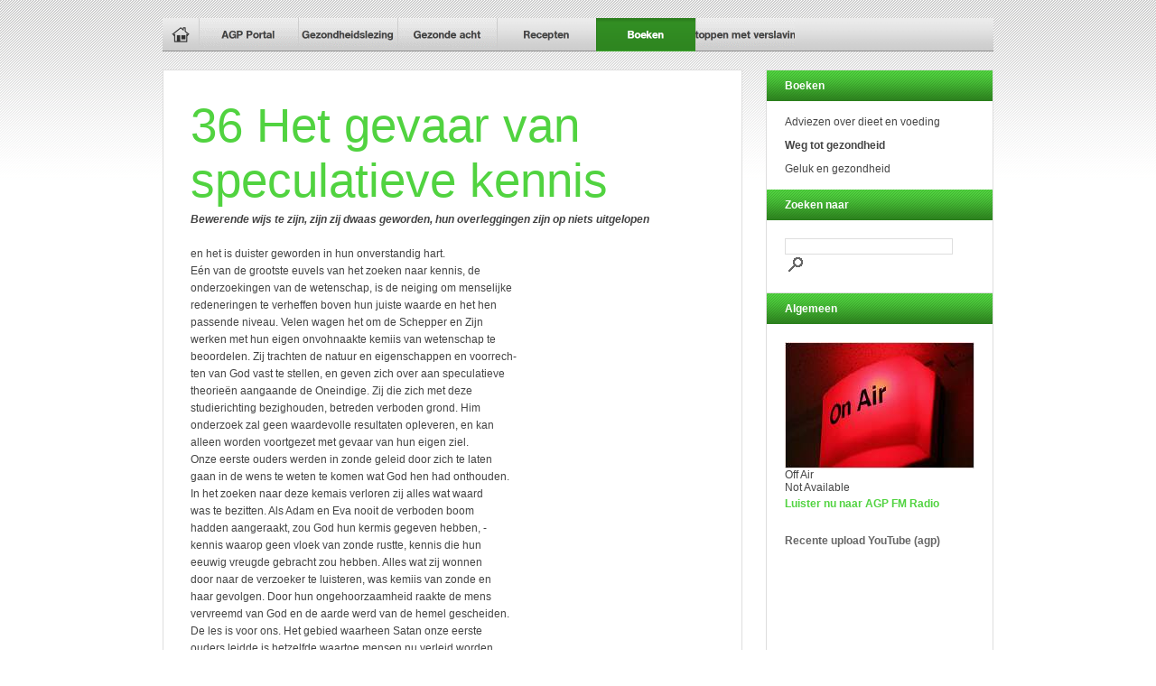

--- FILE ---
content_type: text/html
request_url: http://www.agp-internet.com/health/boeken/weg-tot-gezondheid/36-het-gevaar-van-speculatieve-kennis.html
body_size: 34374
content:
<!DOCTYPE html PUBLIC "-//W3C//DTD XHTML 1.0 Transitional//EN" "http://www.w3.org/TR/xhtml1/DTD/xhtml1-transitional.dtd">

<html xmlns="http://www.w3.org/1999/xhtml" xml:lang="nl" lang="nl">
<head>
<title>agp health | 36 Het gevaar van speculatieve kennis</title>
<meta http-equiv="X-UA-Compatible" content="IE=EmulateIE7" />
<meta http-equiv="content-language" content="nl" />
<meta http-equiv="content-type" content="text/html; charset=ISO-8859-1" />
<meta http-equiv="expires" content="0" />
<meta name="author" content="The Advent Gospel Promotions Vereniging" />
<meta name="description" content="Gezondheidswebsite van the advent gospel promotions, met tips voor gezonder leven, lezingen &amp; nog veel meer." />
<meta name="keywords" lang="nl" content="adventkerk, advent, gospel, promotie, adventist, promotions, radio, tv, internet, react, agp, geloof, christelijk, nederland, rotterdam, zevende, dags, zda, ellen, white, faith, bible, bijbel, overdenkingen, overdenking, sabbat, sabbath, hoop, hope, adventisten, christian, jesus, zaterdag, nieuws, news, preken, sermon, bijbelstudie, biblestudy, doctrine, leerstellingen,7da,zda,sda,zevendedagsadventisten,zevende-dag adventisten,zevende-dags adventisten,adventisten,sabbat,sabbatvierend,sabbatvierende christenen,protestantisme,wederkomst, wegwijzer, bijbelse feestdagen, antwoord, dorpskerk, dromen, drie-eenheid, geloof, feest,blijheid, bidden, leren, leven, dood, bidden, zoektocht, jezus, jeugd, heilige geest, aanbidding, aanbidden,bijbellezen, naar de kerk, charta, charta oecumenica, oecumene, geloofsbeleving, praktijkgericht, christen, vrienden, contacten, samen praten, christenen, christenlijke muziek, christenlijke studie, christenlijk studiemateriaal, opwekking, praise, praise-muziek,cd's, contacten, leven, links, worship, preken, studies, boeken, worship, evenementen, agenda, sabbat, zda, adventist, sabbattist, baptist, dopen, avondmaal, tienden, evangelie, doop, nieuwe hemel, nieuwe aarde, heilige geest, gebedstent, vrucht van de geest, wijsheis, inzicht,gospel, songs, songteksten, lyrics, god, vader, schepper, de almachtige, heer, liefde, jezus, zoon van god, redder, broer, kruis, pasen, nieuw leven, leven, heer, wederkomst, ministry, gebed, profetie, beelden, inzicht, vergeving, genade, erediensten, cellen, celkerken, huisgroepen, come2jesus, schatgravers, evangelisch, kerk, ouderwets, maatschappij, geloven, twijfelen, zonde, zondigen, dogma, regels, geboden, 10 geboden, de wet, christenlijke uitgangspunt, uitgangspunten, christenlijke normen, bortus, euthanasie, christelijke waarden, wegwijzer, geloof, feest, blijheid, schijnheilig, wereldgodsdiensten,ongeloof, ongelovig, pantheisme, praise, worship,God, Jesus, Holy Spirit, modern, life, light, Christ, Christian, free, free DVD, CD, Books, religion, guide, spiritual, joy, help, church, guidance, music, revelations, Luke, Mattew, John, Paul, eternal love, love, future, rich, famous, all, desire, hope, super, star, glory, King, free, alfa, omega, neigbour, neigbor, RC, Reformation,study, studies, Sabbath, praying, prayer, help, solution, Trinity, abortion, euthanasy, ,  .com, Veith, Creationisme, Evolutie-theorie, walter veith, veith, prof veith, gezond, gezondheid, lifestyle, voeding, eten, drinken, softies, soja, sojaprodukten, prof Veith, Walter Veith, Veith, wetenschap, zomerpraise, aspartaam, zoete leugen, recepten, indonesisch, communie, eucharistie, oecumene, afgodendienaars, Liefde van GOD, Liefde, liefde,kerken, kerk, church, religie, religion, geloof, geloven, faith, preek, preken, bijbel, bijbels, bijbelstudie, bible, bibles, biblestudy, koran, tijdschriften, nieuws, actie, christendom, christen, christelijk, christenen,  christus, christ, christian, christians, gereformeerd, vrijgemaakt, protestants, rooms-katholiek, godsdiensten, baptist, katholiek, gemeente, evangelisch, evangelie, evangelisatie, gospel, doop, avondmaal, preken, cathachismus, exegese, apolotiek, theologie, belijdenis, God, gods, jezus, heilige geest, holy spirit, spirit, satan, duivel, discipel, Verlosser, engel, ot, oude testament, nt, nieuwe testament, bekering, bidden, gebed, gebedsondersteuning, gemeenteopbouw, evangelisatie campagne, praise, worship, autisme, autism, asperger, twijfel, genade, paulus, geheimenis, verlossing, verzoening, apokriefen, boeken, zending, missie, genootschappen, documenten, meditaties, bibliotheken, bibliotheek, jongeren, woord, geest, stille tijd, testament, heiliging, getuigen, profetie, opstanding, toewijding, voorbede, verootmoediging, dankbaarheid, vasten, rouw, liefde, schuldbelijdenis, bekering, zendingsbevel, leiding, volharden, zegen, geven, Woord, zorgen, vrucht, gehoorzaamheid, straf, agape, gezond leven, vegetarier, vegetarisme, veganisme, groente, fruit, granen, graan, groenten, stoppen, roken, weg, tot, gezondheid" />
<meta name="generator" content="SIQUANDO Web 10 (#4011-0125)" />
<link rel="stylesheet" type="text/css" href="../../assets/sf.css" />
<link rel="stylesheet" type="text/css" href="../../assets/sd.css" />
<link rel="stylesheet" type="text/css" href="../../assets/sc.css" />
<link rel="stylesheet" type="text/css" href="../../assets/scal.css" />
<link href="//www.agp-internet.com/health/assets/rss/news.xml" rel="alternate" type="application/rss+xml" title="agp health" />
<link rel="shortcut icon" href="//www.agp-internet.com/health/images/favicon.ico" />
<link rel="canonical" href="http://www.agp-internet.com/health/boeken/weg-tot-gezondheid/36-het-gevaar-van-speculatieve-kennis.html" />
<script type="text/javascript" src="../../assets/jq.js"></script>
</head>

<body>

<script type="text/javascript">
  agent = navigator.userAgent;
  yes = 0;
  if(agent.substring(0,7) == "Mozilla")
    {
    if( parseInt(agent.substring(8,9)) >= 3)
	  {
	  yes = 1;
	  }
    }

  if(yes)
    {
    	        	    pm0n = new Image();
    pm0n.src = "../../images/pnsm0.gif";
    pm0h = new Image();
    pm0h.src = "../../images/pic_home_hlm0.gif";
          	            	        pm1n = new Image();
      pm1n.src = "../../images/pnsm1.gif";
      pm1h = new Image();
      pm1h.src = "../../images/pnshm1.gif";
         	            	        pm2n = new Image();
      pm2n.src = "../../images/pnsm2.gif";
      pm2h = new Image();
      pm2h.src = "../../images/pnshm2.gif";
         	            	        pm3n = new Image();
      pm3n.src = "../../images/pnsm3.gif";
      pm3h = new Image();
      pm3h.src = "../../images/pnshm3.gif";
         	            	        pm4n = new Image();
      pm4n.src = "../../images/pnsm4.gif";
      pm4h = new Image();
      pm4h.src = "../../images/pnshm4.gif";
         	                        pm5n = new Image();
      pm5n.src = "../../images/pnssm5.gif";
      pm5h = new Image();
      pm5h.src = "../../images/pnsshm5.gif";
         	            	        pm6n = new Image();
      pm6n.src = "../../images/pnsm6.gif";
      pm6h = new Image();
      pm6h.src = "../../images/pnshm6.gif";
      
  }

  function CI(imgNum,imgName)
  {
	if(yes)
	  {
	  document.images[imgNum].src = eval(imgName + ".src");
	  }
	}
</script>


<div id="wrap">


<div id="menubar">
<a onmouseover="CI('pm0','pm0h');return true" onmouseout="CI('pm0','pm0n');return true" href="../../index.html"><img src="../../images/pnsm0.gif" width="40" height="37" name="pm0" alt="" border="0"/></a><a onmouseover="CI('pm1','pm1h');return true" onmouseout="CI('pm1','pm1n');return true" href="http://www.agp-internet.com"><img src="../../images/pnsm1.gif" width="110" height="37" name="pm1" alt="AGP Portal" border="0"/></a><a onmouseover="CI('pm2','pm2h');return true" onmouseout="CI('pm2','pm2n');return true" href="../../lezingen-over-gezondheid/index.html"><img src="../../images/pnsm2.gif" width="110" height="37" name="pm2" alt="Gezondheidslezing" border="0"/></a><a onmouseover="CI('pm3','pm3h');return true" onmouseout="CI('pm3','pm3n');return true" href="../../n-e-w-s-t-a-r-t/index.html"><img src="../../images/pnsm3.gif" width="110" height="37" name="pm3" alt="Gezonde acht" border="0"/></a><a onmouseover="CI('pm4','pm4h');return true" onmouseout="CI('pm4','pm4n');return true" href="../../recepten/index.html"><img src="../../images/pnsm4.gif" width="110" height="37" name="pm4" alt="Recepten" border="0"/></a><a onmouseover="CI('pm5','pm5h');return true" onmouseout="CI('pm5','pm5n');return true" href="../index.html"><img src="../../images/pnssm5.gif" width="110" height="37" name="pm5" alt="Boeken" border="0"/></a><a onmouseover="CI('pm6','pm6h');return true" onmouseout="CI('pm6','pm6n');return true" href="../../stoppen-met-verslaving/index.html"><img src="../../images/pnsm6.gif" width="110" height="37" name="pm6" alt="Stoppen met verslaving" border="0"/></a></div>

<div id="content">
<h1>36 Het gevaar van speculatieve kennis</h1>
<p style="" ><b><i>Bewerende wijs te zijn, zijn zij dwaas geworden, hun overleggingen zijn op niets uitgelopen</i></b><br/><br/>en het is duister geworden in hun onverstandig hart.<br/>E&eacute;n van de grootste euvels van het zoeken naar kennis, de<br/>onderzoekingen van de wetenschap, is de neiging om menselijke<br/>redeneringen te verheffen boven hun juiste waarde en het hen<br/>passende niveau. Velen wagen het om de Schepper en Zijn<br/>werken met hun eigen onvohnaakte kemiis van wetenschap te<br/>beoordelen. Zij trachten de natuur en eigenschappen en voorrech-<br/>ten van God vast te stellen, en geven zich over aan speculatieve<br/>theorie&euml;n aangaande de Oneindige. Zij die zich met deze<br/>studierichting bezighouden, betreden verboden grond. Him<br/>onderzoek zal geen waardevolle resultaten opleveren, en kan<br/>alleen worden voortgezet met gevaar van hun eigen ziel.<br/>Onze eerste ouders werden in zonde geleid door zich te laten<br/>gaan in de wens te weten te komen wat God hen had onthouden.<br/>In het zoeken naar deze kemais verloren zij alles wat waard<br/>was te bezitten. Als Adam en Eva nooit de verboden boom<br/>hadden aangeraakt, zou God hun kermis gegeven hebben, -<br/>kennis waarop geen vloek van zonde rustte, kennis die hun<br/>eeuwig vreugde gebracht zou hebben. Alles wat zij wonnen<br/>door naar de verzoeker te luisteren, was kemiis van zonde en<br/>haar gevolgen. Door hun ongehoorzaamheid raakte de mens<br/>vervreemd van God en de aarde werd van de hemel gescheiden.<br/>De les is voor ons. Het gebied waarheen Satan onze eerste<br/>ouders leidde is hetzelfde waartoe mensen nu verleid worden.<br/>Hij overstroomt de wereld met plezierige fabeltjes. Door iedere<br/>vindingrijkheid die hij beheerst, verzoekt hij mensen tot<br/>speculatie met betrekking tot God. Zo probeert hij te voorkomen<br/>dat men di&eacute; kennis van God verkrijgt, die tot zaligheid leidt.<br/><br/><b>Panthe&iuml;stische Theorie&euml;n<br/><br/></b>Heden ten dage dringen in de scholen en de kerken overal<br/>ter wereld spiritualistische leringen binnen, die het geloof in<br/>God en Zijn woord ondennijnen. De theorie dat God een wezen<br/>is dat de gehele natuur doord&#64257;ngt, wordt aanvaard door velen<br/>die voorgeven de Schri&#64257;en te geloven; maar ofschoon prachtig<br/>ingekleed, is deze theorie een allergevaarlijkst bedrog. Ze geeft<br/>een verkeerde voorstelling van God en is een oneer voor Zijn<br/>grootheid en maj esteit. En dit is zeker niet alleen een misleiding,<br/>maar het verlaagt de mens ook. Duistemis is zijn element,<br/>zinnelijkheid zijn gebied. Het resultaat van de aanvaarding<br/>daarvan is scheiding van God. En voor de gevallen menselijke<br/>natuur betekent dit de ondergang.<br/><br/>Onze toestand is door de zonde onnatuurlijk, en de macht<br/>die ons herstelt moet bovennatuurlijk zijn, anders heeft het<br/>herstel geen waarde. Er is maar &eacute;&eacute;n macht die de greep van<br/>het kwaad op het menselijk hart kan verbreken, en dat is de<br/>macht van God in Jezus Christus. Alleen door het bloed van<br/>de gekmisigde is er reiniging van zonde. Zijn genade alleen<br/>kan ons in staat stellen weerstand te bieden aan de neigingen<br/>van onze gevallen natuur en die te overwinnen. Spiritualistische<br/>theorie&euml;n aangaande God maken Zijn genade zonder effect. Als<br/>God een wezen is dat de gehele natuur doordringt, dan woont<br/>Hij in alle mensen; en teneinde de heiligheid te verkrijgen,<br/>behoeft de mens slechts de kracht die in hem is, te ontwikkelen.<br/><br/>Deze theorie, gevolgd door de logische conclusie, veegt de<br/>gehele christelijke leer weg. Zij doet de noodzaak van de<br/>verzoening weg en maakt de mens tot zijn eigen verlosser.<br/>Deze theorie&euml;n aangaande God doen Zijn woord te niet, en wie<br/>ze aanvaardt,__verkeert in groot gevaar ertoe geleid te worden<br/>de gehele Bijbel tenslotte te zien als een fabel. Zij mogen<br/>beweren dat deugd beter is dan ondeugd; maar daar zij God<br/>hebben uitgesloten van Zijn rechtmatige positie van Opperheer-<br/>ser, stellen zij hun afhankelijkheid op menselijke kracht die,<br/>zonder God, waardeloos is. De mens zonder goddelijke hulp<br/>heeft geen enkele macht om het kwaad te weerstaan of te<br/>overwinnen. De weerstand van de ziel is gebroken. De mens<br/>heeft geen barri&egrave;re tegen de zonde. Als eemnaal de controle<br/>van Gods woord en zijn Geest verworpen zijn, weten wij niet<br/>tot welke diepten de mens kan zinken.<br/><br/>&quot;A1le woord Gods is gelouterd;<br/>hun die bij Hem schuilen is Hij ten schild.<br/>Doe niets aan Zijn woorden toe,<br/>opdat Hij u niet terechtwijze<br/>en gij een leugenaar bevonden wordt.&quot; (1)<br/><br/>&quot;Zijn ongerechtigheden vangen de goddeloze,<br/>in de strikken zijner zonde raakt hij vast.&quot; (2)<br/><br/>Zoekend in Goddelijke Mysteries<br/>&quot;De verborgen dingen zijn voor de Here, onze God, maar de<br/>geopenbaarde zijn voor ons en onze kinderen voor altijd, opdat<br/>wij de woorden dezer wet volbrengen.&quot; (3) <br/><br/>De openbaring van Zichzelf die God in Zijn woord gegeven heeft, is voor de studie.<br/>Die mogen we allemaal zoeken en begrijpen. Maar daarbuiten<br/>moeten wij niet trachten door te dringen. Het grootste intellect<br/>mag zichzelf vermoeien in g&iacute;ssingen en veronderstellingen<br/>aangaande de natuur van God, maar de poging zal vruchteloos<br/>zijn. Het is ons niet gegeven om dit probleem op te lossen.<br/>Geen menselijke geest kan God bevatten. Niemand mag zich<br/>overgeven aan speculaties aangaande Zijn natuur. Hier is<br/>zwijgzaamheid welsprekend. De Alwetende staat boven elke<br/>discussie.<br/><br/>Zelfs de engelen was het niet toegestaan deel te nemen aan<br/>de raadsvergaderingen tussen de Vader en de Zoon toen het<br/>verlossingsplan werd gemaakt. En menselijke wezens is het niet<br/>gegeven zich te mengen in de geheimen van de Allerhoogste.<br/>Wij zijn even onbekend met God als kleine kinderen; maar als<br/>kleine kinderen mogen wij Hem liefhebben en gehoorzamen.<br/>Laten wij in plaats van speculeren aangaande Zijn natuur of<br/>Zijn rechten, acht geven op de woorden die Hij gesproken heeft:<br/>&quot;Kunt gij de geheimen Gods doorgronden,<br/>de Ahnachtige doorgronden ten einde toe?<br/>Zij zijn hoog als de hemel; wat kunt gij doen?<br/>Dieper dan het dodemijk, wat kunt gij weten? (4)<br/><br/>&quot;Maar wijsheid - waar wordt zij gevonden,<br/>en waar toch is de verblijfplaats van het inzicht?<br/>De sterveling kent haar waarde niet,<br/>en zij wordt niet gevonden in het land der levenden.<br/>De waterdiepte zegt: In mij in zij niet,<br/>en de zee zegt: Zij is niet bij mij.<br/><br/>Gedegen goud kan voor haar niet gegeven worden,<br/>en zilver kan niet voor haar koopprijs afgewogen worden,<br/>zij kan niet worden geschat tegen het &#64257;jne goud van O&#64257;r,<br/>noch tegen de kostbare chiysopraas of de lazuursteen.<br/>Goud noch kristal kunnen haar evenaren,<br/>men ruilt haar niet tegen kleinodi&euml;n van gelouterd goud;<br/>parelmoer noch kristal komen naast haar in aanmerking,<br/>En het bezit van wij sheid gaat koralen te boven.<br/>De chrysoliet van Ethiopi&euml; kan haar niet evenaren,<br/>tegen &#64257;jn goud kan zij niet geschat worden.<br/>Deze wijsheid dan - van waar komt zij,<br/>en waar toch is de verblijfplaats van het inzicht?<br/>Zij is onttrokken aan het oog van al wat leeft,<br/>zelfs voor het gevogelte des hemels is zijn verborgen.<br/>Het verderf en de dood zeggen:<br/>Met onze oren hebben wij haar gerucht vemomen.<br/>God kent de weg tot haar,<br/>Hij weet haar verblijfplaats,<br/>want Hij schouwt tot de einden der aarde,<br/>wat onder de hemel is, ziet Hij,<br/>toen Hij voor de wind de kracht vaststelde,<br/>en het water de maat bepaalde,<br/>en toen Hij de regen een wet voorsehreef<br/>en de bliksemschichten een weg,<br/>toen zag Hij haar en verkondigde haar,<br/>Hij stelde haar op haar plaats en doorgrondde haar;<br/>Maar tot de mens zei Hij:<br/>Zie, de vreze des Heren - dat is wijsheid,<br/>en van het kwade te wijken is inzicht.&quot; (5)<br/><br/>Noch het doorbreken van de schuilhoeken der aarde, noch<br/>het vergeefs trachten de verborgenheid van Gods wezen te<br/>doorgronden, zal wijsheid opleveren. Ze wordt eerder gevonden<br/>in het nederig ontvangen van de openbaringen, die het Hem<br/>behaagt te geven en te doorleven confonn naar Zijn wil.<br/><br/><b>De Geheimen van de Natuur<br/><br/></b>Mannen met het grootste intellect kunnen de geheimen van<br/>God, zoals die in de natuur geopenbaard worden, niet begrijpen.<br/>Goddelijke inspiratie stelt vele vragen die de meest wijze<br/>geleerde niet kan beantwoorden. Deze vragen werden ons niet<br/>gesteld om ze te beantwoorden, maar om onze aandacht te<br/>vestigen op de diepe verborgenheden Gods, en om ons te leren<br/>dat onze wijsheid beperkt is; dat er in de omgeving van ons<br/>dagelijks leven vele dingen zijn die het verstand van stervelingen<br/>te boven gaan.<br/><br/>Sceptici weigeren om in God te geloven, omdat zij de oneindige<br/>macht waardoor Hij Zichzelf openbaart niet kurmen begrijpen.<br/>Maar God moet evenzeer erkend worden uit de dingen die Hij<br/>niet Zelf openbaart, als uit dat wat open staat voor ons beperkt<br/>bevattingsvermogen. Zowel in goddelijke openbaring als in de<br/>natuur, heeft God geheimen gegeven die om ons geloof vragen.<br/>Dit moet zo zijn. Wij kunnen altijd blijven zoeken, altijd leren,<br/>en toch is er een oneindigheid achter de horizon.<br/><br/>&quot;Wie mat de wateren met zijn holle hand,<br/>bepaalde de omvang der hemelen met een span,<br/>vatte met een maat het stof der aarde,<br/>woog de bergen met een waag,<br/>en de heuvelen met een weegschaal?<br/>Wie bestuurde de Geest des Heren<br/>En ondenichtte Hem als een raadsman?<br/>Wie raadpleegde hij, dat deze Hem inzicht zou geven,<br/>het rechte pad zou leren, kennis bij zou brengen,<br/>en de weg van het verstand doen kermen?<br/>Zie, volken zijn geacht als een druppel aan een emmer<br/>en als een stofje aan de weegschaal;<br/>zie, eilanden zijn als &#64257;jn stof, dat uitgestrooid wordt;<br/>de Libanon is niet toereikend als brandhout,<br/>en zijn wild gedierte niet als brandoffer,<br/>alle volken zijn als niets voor Hem,<br/>Zij worden door Hem beschouwd als nietig en ijdel.<br/>Met wie wilt gij God vergelijken?<br/>0f welke vergelijking op Hem toepassen?..<br/><br/>Weet gij het niet?<br/>Hebt gij het niet gehoord?<br/>Is het u van de aanvang niet verkondigd?<br/>Hebt gij geen begrip van de grondvesten der aarde?<br/>Hij troont boven het rond der aarde,<br/>en haar bewoners zijn als sprinkhanen;<br/>Hij breidt de hemel uit als een doek,<br/>en spant hem uit als een tent waarin men woont...<br/>Met wie dan wilt gij Mij vergelijken?.<br/><br/>Zegt de Heilige.<br/><br/>He&#64257; uw ogen naar omhoog<br/>en ziet: wie heeft dit alles geschapen?<br/>Hij, die het heir daarvan in grote getale uitleidt;<br/>en elk daarvan bij name roept.<br/>Door de grootheid Zijner sterkte,<br/>en omdat Hij geweldig van kracht is;<br/><br/>er blijft er niet &eacute;&eacute;n achter.<br/>&quot;Waarom zegt gij, O Jacob, en spreekt O Isra&euml;l,<br/>Mijn weg is voor de Here verborgen,<br/>en mijn recht gaat aan mijn God voorbij?<br/>Weet gij het niet? Hebt gij het niet gehoord?<br/>Een eeuwig God is de Here,<br/>Schepper van de einden der aarde.<br/>Hij wordt noch moede, noch mat,<br/>Zijn verstand is niet te doorgronden.&quot; (6)<br/><br/><b>De Grootheid van onze God</b><br/><br/>Laten wij uit de voorstellingen die door de Heilige Geest aan<br/>Zijn profeten gegeven zijn over de grootheid van onze God<br/>leren. De profeet Jesaja zegt:<br/><br/>&quot;In het sterljaar van koning Uzzia zag ik de Here zitten op<br/>een hoge en verheven troon en Zijn zomen veivulden de tempel.<br/>Serafs stonden boven Hem; ieder had zes vleugels: met twee<br/>bedekte hij zijn aangezicht, met twee bedekte hij zijn voeten<br/>en met twee vloog hij. En de een riep de ander toe: Heilig,<br/>heilig, heilig is de Here der heirscharen, de ganse aarde is van<br/>Zijn heerlijkheid vol. En de dorpelposten beefden van het luide<br/>roepen en het huis werd vervuld met rook.<br/><br/>Toen zeide ik: Wee mij, ik ga ten onder, want ik ben een<br/>man van onreine lippen, en woon temidden van een volk, onrein<br/>van lippen - en mijn ogen hebben de Koning, de Here der<br/>heirscharen gezien.<br/><br/>Maar &eacute;&eacute;n der serafs vloog naar mij toe met een gloeiende<br/>kool, die hij met een tang van het altaar genomen had; hij<br/>raakte mij mond daannede aan en zeide: Zie, deze heeft uw<br/>lippen aangeraakt, nu is uw ongerechtigheid geweken en uw<br/>zonden verzoend.&quot; (7)<br/><br/>&quot;Niemand is U gelijk Here!<br/>Groot zijt Gij en groot is Uw naam in kracht!<br/>Wie zou U niet vrezen,<br/>O Koning der volkeren?&quot; (8)<br/><br/>&quot;Here, Gij doorgrondt en kent Mij;<br/>Gij kent mijn zitten en mijn opstaan,<br/>Gij verstaat van verre mijn gedachten:<br/>Gij doorzoekt mijn staan en mijn liggen,<br/>met al mijn wegen zijt gij vertrouwd.<br/>Want er is geen woord op mijn tong,<br/>of, zie, Here, gij kent mij volkomen;<br/>Gij omgeeft mij van achteren en van voren<br/>en Gij legt Uw hand op mij.<br/>Het begrijpen is mij te wonderbaar,<br/>te verheven, ik kan er niet bij.&quot; (9)<br/><br/>&quot;Groot is onze Here, en geweldig in kracht, Zijn verstand is<br/>onbeperkt.&quot; (10)<br/><br/>&quot;Want voor de ogen des Heren liggen ieders wegen open,<br/>Hij weegt al zijn gangen.&quot; (ll) <br/><br/>&quot;Hij openbaart ondoorgrondelijke en verborgen dingen, Hij<br/>weet wat in het duister is, en het licht woont bij Hem.&quot; (12)<br/><br/>&quot;De Here die deze dingen doet, welke van eeuwigheid bekend<br/>zijn.&quot; (13)<br/><br/>&quot;Want wie heeft de zin des Heren gekend? Of wie is Hem<br/>tot raadsman geweest? Of wie hee&#64257; Hem eerst iets gegeven,<br/>waarvoor Hij vergoeding ontvangen moet? Want uit Hem en<br/>tot Hem en door Hem zijn alle dingen: Hem zij de heerlijkheid<br/>tot in eeuwigheid!&quot; (14) <br/><br/>&quot;De Koning der eeuwen, de onvergankelijke, de onzienlijke,<br/>de enige God,&quot; (15) &quot;die alleen onsterfelijkheid heelt en een<br/>ontoegankelijk licht bewoont, die geen der mensen gezien hee&#64257;<br/>of zien kan. Hem zij de eer en eeuwige kracht! &quot; (16)<br/><br/>&quot;Zal Zijn hoogheid u niet verschrikken<br/>en de schrik voor Hem u niet overvallen?&quot; (17)<br/><br/>&quot;Woont God niet in de hoge hemel?<br/>Zie toch, hoe hoog de hoogste sterren staanl&quot; (18)<br/><br/>&quot;Zijn Zijn legerscharen te tellen?<br/>En over wie gaat Zijn licht niet op?&quot; (19)<br/><br/>&quot;Hij doet grote dingen en wij begrijpen ze niet;<br/>want tot de sneeuw zegt Hij: Val op de aarde!<br/>En tot de stortregen en de regenstromen: Wordt machtig.<br/>De hand van alle mensen verzegelt Hij,<br/>opdat alle mensen die Hij gemaakt heeft, het inzien...<br/>Hij spreidt Zijn lichtende wolken uit,<br/>en het schiet naar alle kanten in het rond naar Zijn bestel,<br/>om al wat Hij gebiedt te volbrengen op het rond der aarde;<br/>Hetzij voor een roede voor Zijn aarde,<br/>hetzij tot goedertierenheid, Hij doet het Zijn doel vinden.<br/>Leen toch het oor aan deze dingen.<br/>Sta stil en let op Gods wonderen.<br/>Begrijpt gij, hoe God hen opdracht geeft,<br/>en hoe Hij het licht Zijner wolken doet schijnen?<br/>Begrijpt gij iets van het zweven der wolken,<br/>de wonderwerken van de vohnaakte in kennis?...<br/>Kunt gij zoals hij wolken maken tot een uitspansel,<br/>vast als een gegoten spiegel?<br/>Maak ons bekend wat gij tot Hem zult zeggen;<br/>Niets toch kunnen wij aanvoeren vanwege de duistemis...<br/>Nu ziet men eens geen licht,<br/>verduisterd als het is door wolken.<br/>Dan weer jaagt de wind voorbij en maakt het helder.<br/>Uit het noorden verschijnt goudglans;<br/>God is bedekt met geduchte majesteit.<br/>De Almachtige, die wij niet begrijpen,<br/>is groot van kracht en recht; _<br/>Hij, die groot is in de gerechtigheid, buigt haar met.<br/>Daarom vrezen de mensen Hem,<br/>maar geen der eigenwijzen ziet Hij aan.&quot; (20)<br/><br/>&quot;Wie is als de Here onze God, die zeer hoog woont,<br/>Die zeer laag neerziet, in de hemel en op de aarde?' (21)<br/><br/>&quot;In wervelwind en storm is Zijn weg,<br/>wolken zijn het stof Zijner voeten.&quot; (22)<br/><br/>&quot;De Here is groot en zeer te prijzen,<br/>Zijn grootheid is ondoorgrondelijk.<br/>Geslacht aan geslacht zal Uw werk roemen,<br/>zij zullen uw machtige daden verkondigen.<br/>Ik zal van de heerlijke luister Uwer majesteit<br/>en van Uw wonderdaden gewagen.<br/>Zij zullen spreken van de macht uwer geduchte daden,<br/>en Uw grootheid wil ik vertellen.<br/>Zij zullen de roem van Uw grootheid verkondigen,<br/>en jubelen over Uw gerechtigheid.<br/>Genadig en barmhartig is de Here,<br/>lankmoedig en groot van goedertierenheid.<br/>De Here is voor allen goed,<br/>en Zijn barmhartigheid is over al Zijn werken.<br/>Al Uw werken zullen U loven, Here,<br/>Uw gunstgenoten zullen U prijzen;<br/>zij zullen van de heerlijkheid van Uw koningschap spreken<br/>en van uw mogendheid gewagen, _<br/>om de mensenkinderen Zijn machtige daden te verkondigen<br/>en de luistenijke heerlijkheid van Zijn koningschap.<br/>Uw koningschap is een koningschap voor alle eeuwen,<br/>Uw heerschappij is over alle geslachten.,<br/>En al wat lee&#64257;, zal Zijn heilige naam pnjzen<br/>voor altoos en immer.&quot; (23)<br/><br/><b>Waarschuwingen tegen Aanmatiging</b><br/><br/>. Als wij meer en meer leren wie God is en wat wij zelf zijn<br/>in Zijn ogen, zullen wij voor Hem vrezen en beven. Laat de<br/>mensen van nu een waarschuwing leren uit het lot van hen die<br/>in oude tijden het waagden zich los te maken van wat God<br/>heilig had verklaard. Toen de Isra&euml;lieten het waagden de ark<br/>aan te raken na zijn terugkeer uit het land der Filistijnen, werd<br/>hun oneerbiedig waagstuk omniddellijk gestraft.<br/><br/>Overweeg opnieuw het oordeel dat Uzzia trof. Toen onder<br/>Davids regenng de ark naar Jeruzalem gebracht werd, stak<br/>Uzzia _de_ hand uit om de ark tegen te houden. Voor de<br/>oneerbiedigheid om het symbool van Gods tegenwoordigheid<br/>aan te raken, werd hij onmiddellijk met de dood bestraft.<br/><br/><b>De Heiligheid van Gods Aanwezigheid</b><br/><br/>_Bij het brandende braambos, toen Mozes Gods aanwezigheid<br/>niet onderkende en naderbij kwam om het wonder te bekijken,<br/>werd hem bevolen: &quot;Kom niet dichterbij: doe uw schoenen van<br/>uw voeten, want de plaats waarop gij staat, is heilige grond...<br/>en Mozes verborg zijn gelaat, want hij vreesde God te<br/>aanschouwen.&quot; (24)<br/><br/>&quot;En Jacob vertrok uit Berseba en ging naar Haran. En hij<br/>bereikte een plaats, waar hij bleef ovemachten, omdat de zon<br/>ondergegaan was. En hij nam een van de stenen der plaats,<br/>legde die onder zijn hoofd en ging op die plaats slapen. Toen<br/>droomde hij, en zie, op de aarde was een ladder opgericht,<br/>waarvan de top tot aan de hemel reikte, en zie, engelen Gods<br/>klommen daarlangs op en daalden daarlangs neder. En zie, de<br/>Here stond bovenaan en zeide: Ik ben de Here, de God van<br/>uw vader Abraham en de God van Izaak; het land waarop gij<br/>ligt, zal Ik aan uw nageslacht geven... En zie, Ik ben met u en<br/>Ik zal u behoeden overal waar gij heengaat, en Ik zal u<br/>wederbrengen naar dit land, want Ik zal u niet verlaten, totdat<br/>Ik gedaan heb wat Ik u heb toegezegd.<br/><br/>Toen Jacob uit zijn slaap ontwaakte, zeide hij: Waarlijk, de<br/>Here is aan deze plaats, en ik heb het niet geweten. En hij<br/>vreesde en zeide: Hoe ontzagwekkend is deze plaats. Dit is niet<br/>anders dan een huis Gods, dit is de pooit des hemels.&quot; (25)<br/>In het heiligdom van de tabemakel in de woestijn en van de<br/>tempel die de aardse symbolen van Gods woning waren, was<br/>een afdeling geheiligd tot Zijn aanwezigheid. Het gordijn met<br/>irigeweven engelen aan de ingang mocht niet opgelicht worden<br/>behalve door &eacute;&eacute;n. Dat gordijn op te lichten en onbevoegd binnen<br/>te treden in het heilige mysterie van het heilige der heiligen,<br/>betekende de dood. Want boven de genade-troon verbleef de<br/>heerlijkheid van de Heilige - de heerlijkheid naar wie niemand<br/>kon kijken en in leven blijven. Op de ene dag van het jaar, die<br/>bestemd was voor de dienst in het allerheiligste, moest de<br/>hogepriester met beving in Gods aanwezigheid binnentreden,<br/>terwijl wolken van wierook de heerlijkheid voor zijn ogen<br/>verborgen. In de voorhoven van de tempel waren alle geluiden<br/>verstomd. Geen priester diende bij de altaren. De menigte<br/>aanbidders boog in zwijgende eerbied en zond gebeden op om<br/>Gods genade.<br/><br/>&quot;Dit is hun overkomen tot een voorbeeld voor ons en het is<br/>opgetekend ter waarschuwing voor ons, over wie het einde der<br/>eeuwen gekomen is.&quot; (26)<br/><br/>&quot;Maar de Here is in Zijn heilige tempel.<br/>zwijg voor Hem, gij ganse aardel&quot; (27)<br/><br/>&quot;De Here regeert, dat de volken beven,<br/>Hij troont op de cherubs, de aarde siddere.<br/>De Here is groot in Sion,<br/>Hij is verheven boven alle volken,<br/>dat zij Uw grote en geduchte naam loven;<br/>Heilig is Hij.&quot; (28)<br/><br/>&quot;De Here hee&#64257; in de hemel Zijn troon;<br/>Zijn ogen slaan gade,<br/>Zijn blikken doorvorsen de mensenkinderen.&quot; (29)<br/><br/>&quot;Want Hij heeft uit Zijn heilige hoogte neergezien,<br/>De Here hee&#64257;; uit de hemel op aarde geschouwd.&quot; (30)<br/><br/>&quot;Uit Zijn woonplaats ziet Hij<br/>naar alle bewoners der aarde,<br/>Hij, die hun aller harten vormt,<br/>die al hun werken doorgrondt.&quot; (31)<br/><br/>&quot;De ganse aarde vreze voor de Here, al de bewoners<br/>der wereld moeten voor Hem ontzag hebben.&quot; (32)<br/><br/>De mens kan door onderzoek God niet ontdekken. Laat<br/>niemand in aanmatiging besluiten het gordijn op te lichten dat<br/>Zijn heerlijkheid voor ons verbergt. &quot;Hoe ondoorgrondelijk zijn<br/>Zijn beschikkingen en hoe omiaspeurlijk Zijn wegen.&quot; (33) Het<br/>is het bewijs van Zijn genade, dat Hij Zijn macht voor ons<br/>verbergt; want het oplichten van het gordijn dat Zijn goddelijke<br/>aanwezigheid verbergt, betekent de dood. Geen sterfelijk<br/>verstand kan doordringen in de geheimen waarin de Almachtige<br/>woont en werkt. Alleen dat wat Hij geschikt vindt ons te<br/>openbaren, kunnen wij van Hem begrijpen. De rede moet een<br/>gezag, hoger dan zichzelf, erkennen. Het hart en het verstand<br/>moeten buigen voor de grote IK BEN.<br/><br/>Verwijzingen:<br/>1. Spr.30:5,6.<br/>2. Spr.5:22.<br/>3. Deut.29:29.<br/>4. Job 11:7-9.<br/>5. Job 28:12-28.<br/>6. Jes.40:l2-28.<br/>7. Jes.6: 1-7.<br/>8. Jer.10:6,7.<br/>9. Ps. 13911-6.<br/>10. Ps.l47:5.<br/>11. Spr.5:21.<br/>12. Dan.2:22.<br/>13. Hand.l5: 18.<br/>14. Rom.11:34-36.<br/>15. 1 Tim.1:l7.<br/>16. 1 Tim.6:16.<br/>17. Job 13:11.<br/>18. Job 22:12.<br/>19. Job 25:3.<br/>20. Job 37:5-24.<br/>21. Ps. 113:5,6.<br/>22. Nahum 1:3.<br/>23. Ps.145:3-13,21<br/>24. Ex.3:5,6.<br/>25. Gen.28:10-17.<br/>26. 1 Cor.10:11.<br/>27. Hab.2:20.<br/>28. Ps.99:1-3.<br/>29. Ps.1l:4.<br/>30. Ps.102:20.<br/>31. Ps.33:l4.15.<br/>32. Ps.33:8.<br/>33. Rom.11:33.<br/><br/><br/><br/><br/><br/></p>
<div id="more">

<a target="_blank" href="../../printable/boeken/weg-tot-gezondheid/36-het-gevaar-van-speculatieve-kennis.html">Printerversie</a><br />
<a href="35-een-ware-kennis-van-god.html">35 Een ware kennis van God</a><br />
<a href="37-de-valse-en-ware-opvoeding.html">37 De valse en ware opvoeding</a><br />
</div></div>

<div id="side">

<div id="sidenav">

<h2>Boeken</h2>
<div class="space"></div>
<a   href="../adviezen-over-dieet-en-voeding-1/index.html">Adviezen over dieet en voeding</a>
<a class="sel"  href="./index.html">Weg tot gezondheid</a>
<a   href="../geluk-en-gezondheid/index.html">Geluk en gezondheid</a>
<div class="space"></div>
<h2>Zoeken naar</h2>


<form class="search" action="../../fts.html" method="get">
<input class="search" type="text" name="criteria" maxlength="30" />
<input type="image" src="../../images/psearch.gif" />
</form>
<h2>Algemeen</h2>
</div>

<div id="sidebar">

  
	
	
<img src="../../images/onair_sbp.jpg" width="210" height="140" alt="" border="0"/>	
<br/>
<script src="http://scripts.myradiostream.com/s11/13676/status.js?online=Live&offline=Off Air&nosource=Binnenkort Online"></script><br/>
<script src="http://scripts.myradiostream.com/s11/13676/song.js"></script><br/>
<p><a title="" href="http://myradiostream.com/agpfm" target="_blank">Luister nu naar AGP FM Radio</a></p><br/>
<h2>Recente upload YouTube (agp)</h2>
<iframe width="200" height="150" src="http://www.youtube.com/embed?max-results=1&controls=1&showinfo=1&rel=0&listType=user_uploads&list=RILEYJACK74" frameborder="0" allowfullscreen></iframe><br/>
<a class="twitter-timeline" data-lang="nl" data-width="220" data-height="400" data-link-color="#E81C4F" href="https://twitter.com/rileyjack74">Tweets by rileyjack74</a> <script async src="//platform.twitter.com/widgets.js" charset="utf-8"></script><br/>
</div>

</div>


<div id="footer"><a href="../../index.html">Startpagina</a><a href="../../elma-jack.html">Elma Jack</a><a href="../../contact.php">Contact</a><a href="../../rss.html">RSS</a><a href="../../sitemap.html">sitemap</a></div>

</div>

</body>
</html>


--- FILE ---
content_type: text/html; charset=utf-8
request_url: http://scripts.myradiostream.com/s11/13676/status.js?online=Live&offline=Off%20Air&nosource=Binnenkort%20Online
body_size: 57
content:
document.write('Off Air');

--- FILE ---
content_type: text/html; charset=utf-8
request_url: http://scripts.myradiostream.com/s11/13676/song.js
body_size: 63
content:
document.write('Not Available');

--- FILE ---
content_type: text/css
request_url: http://www.agp-internet.com/health/assets/sd.css
body_size: 1943
content:
BODY {
	margin: 0px;
	padding: 0px;
	background: #ffffff url(../images/pbgr.gif) repeat-x top left;
	color: #444444;
}

#menubar
{
	margin: 20px 0px 20px 0px;
	padding: 0px;
	width : 920px;
	height: 37px;
	background : url(../images/pmnb.gif) no-repeat top left;
	overflow: hidden;
}

#wrap {
		margin: 0 auto;
		
	width: 920px;
}

#content {
	float: left;
	width: 580px;
	padding: 30px ;
	border: 1px solid #dedede;
	background: #ffffff url(../images/pfgb.gif) repeat-x bottom left;
}

#logo 
{
	width : 918px;
	height: 300px;
	background : url(../images/s2dlogo.jpg) no-repeat top left;
	border: 1px solid #dedede;
	margin-bottom: 20px;
}

#eyemedia
{
	width : 918px;
	height: 300px;
	border: 1px solid #dedede;
	margin-bottom: 20px;
}


#side {
	float: right;
	width: 250px;
	border: 1px solid #dedede;
	background-color: #ffffff;
}

#sidenav {
	width: 250px;
}

#sidenav h2 {
	display: block;
	padding: 10px 20px 10px 20px;
	margin: 0;
	color: #ffffff;
	font-size: 100%;
	font-weight: bold;
	background : #28771A url(../images/pfad.gif) repeat-x top left;
}

.space {
	width: 250px;
	height: 10px;
}

#sidenav a, #sidenav p {
	display: block;
	padding: 6px 20px 6px 20px;
	margin: 0;
	color: #444444;
	text-decoration: none;
}

#sidenav a.sel {
	font-weight: bold;
}

#sidenav a:hover {
	color: #28771A;
}

#sidebar {
	width: 210px;
	padding: 20px 20px 20px 20px;
}

#footer {
	padding: 20px 0px 20px 0px;
	margin: 0;
	width: 920px;
	clear: both;
		text-align: center;
	}

#footer a {
	color: #444444;
	text-decoration: none;
	padding-right: 20px;
}

#footer a:hover {
	color: #28771A;
}

form.search {
	margin: 0px;
	padding: 20px;
	border-bottom: 1px solid #dedede;
}

form.search input {
	vertical-align : middle;
}

input.search {
	width: 180px;
	border: 1px solid #dedede;
}

#ts {
	margin-left: 10px;
}